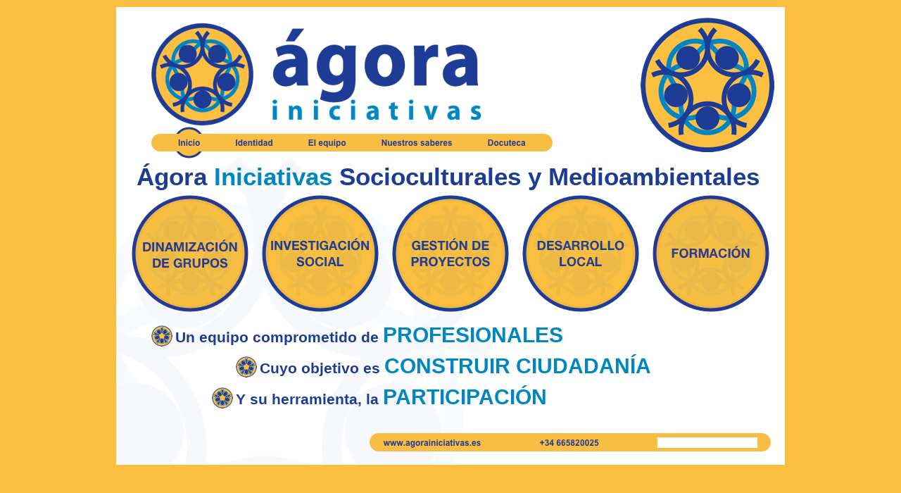

--- FILE ---
content_type: text/html
request_url: http://agorainiciativas.es/Agorainiciativas/Agora.html
body_size: 3010
content:
<?xml version="1.0" encoding="UTF-8"?>
<!DOCTYPE html PUBLIC "-//W3C//DTD XHTML 1.0 Transitional//EN" "http://www.w3.org/TR/xhtml1/DTD/xhtml1-transitional.dtd">


<html xmlns="http://www.w3.org/1999/xhtml" xml:lang="es" lang="es">
  <head><meta http-equiv="Content-Type" content="text/html; charset=UTF-8" />
    
    <meta name="Generator" content="iWeb 3.0.4" />
    <meta name="iWeb-Build" content="local-build-20140413" />
    <meta http-equiv="X-UA-Compatible" content="IE=EmulateIE7" />
    <meta name="viewport" content="width=950" />
    <title>Agora</title>
    <link rel="stylesheet" type="text/css" media="screen,print" href="Agora_files/Agora.css" />
    <!--[if lt IE 8]><link rel='stylesheet' type='text/css' media='screen,print' href='Agora_files/AgoraIE.css'/><![endif]-->
    <!--[if gte IE 8]><link rel='stylesheet' type='text/css' media='screen,print' href='Media/IE8.css'/><![endif]-->
    <script type="text/javascript" src="Scripts/iWebSite.js"></script>
    <script type="text/javascript" src="Agora_files/Agora.js"></script>
  </head>
  <body style="background: rgb(250, 191, 65); margin: 0pt; " onload="onPageLoad();">
    <div style="text-align: center; ">
      <div style="margin-bottom: 10px; margin-left: auto; margin-right: auto; margin-top: 10px; overflow: hidden; position: relative; word-wrap: break-word;  background: rgb(255, 255, 255); text-align: left; width: 950px; " id="body_content">
        <div style="float: left; margin-left: 0px; position: relative; width: 950px; z-index: 0; " id="nav_layer">
          <div style="height: 0px; line-height: 0px; " class="bumper"> </div>
          <div style="clear: both; height: 0px; line-height: 0px; " class="spacer"> </div>
        </div>
        <div style="height: 75px; margin-left: 0px; position: relative; width: 950px; z-index: 10; " id="header_layer">
          <div style="height: 0px; line-height: 0px; " class="bumper"> </div>
        </div>
        <div style="margin-left: 0px; position: relative; width: 950px; z-index: 5; " id="body_layer">
          <div style="height: 0px; line-height: 0px; " class="bumper"> </div>
          <div style="height: 622px; width: 653px;  height: 622px; left: -117px; position: absolute; top: 136px; width: 653px; z-index: 1; " class="tinyText style_SkipStroke" id="id1">
            <img src="Agora_files/dibujo_agora.png" alt="" style="border: none; height: 622px; width: 654px; " />
          </div>
          


          <div class="tinyText" style="height: 160px; left: 765px; position: absolute; top: 195px; width: 160px; z-index: 1; ">
            <img usemap="#map1" id="shapeimage_1" src="Agora_files/shapeimage_1.png" style="border: none; height: 166px; left: -3px; position: absolute; top: -3px; width: 166px; z-index: 1; " alt="FORMACIÓN" title="" /><map name="map1" id="map1"><area href="saberes.html" title="saberes.html" alt="saberes.html" coords="3, 3, 163, 163" /></map>
          </div>
          


          <div style="height: 160px; width: 160px;  height: 160px; left: 765px; position: absolute; top: 195px; width: 160px; z-index: 1; " class="tinyText style_SkipStroke_1" id="id2">
            <a href="saberes.html" title="saberes.html"><img src="Agora_files/logo_agora_9.png" alt="" style="border: none; height: 160px; width: 160px; " /></a>
          </div>
          


          <div style="height: 166px; width: 166px;  height: 160px; left: 580px; position: absolute; top: 195px; width: 160px; z-index: 1; " class="tinyText">
            <div style="position: relative; width: 160px; ">
              <img src="Agora_files/shapeimage_2.png" alt="DESARROLLO LOCAL" style="height: 166px; left: 0px; margin-left: -3px; margin-top: -3px; position: absolute; top: 0px; width: 166px; " />
            </div>
          </div>
          


          <div style="height: 160px; width: 160px;  height: 160px; left: 580px; position: absolute; top: 195px; width: 160px; z-index: 1; " class="tinyText style_SkipStroke_1" id="id3">
            <a href="saberes.html" title="saberes.html"><img src="Agora_files/logo_agora_9_1.png" alt="" style="border: none; height: 160px; width: 160px; " /></a>
          </div>
          


          <div style="height: 166px; width: 166px;  height: 160px; left: 395px; position: absolute; top: 195px; width: 160px; z-index: 1; " class="tinyText">
            <div style="position: relative; width: 160px; ">
              <img src="Agora_files/shapeimage_3.png" alt="GESTIÓN DE PROYECTOS" style="height: 166px; left: 0px; margin-left: -3px; margin-top: -3px; position: absolute; top: 0px; width: 166px; " />
            </div>
          </div>
          


          <div style="height: 160px; width: 160px;  height: 160px; left: 395px; position: absolute; top: 195px; width: 160px; z-index: 1; " class="tinyText style_SkipStroke_1" id="id4">
            <a href="saberes.html" title="saberes.html"><img src="Agora_files/logo_agora_9_2.png" alt="" style="border: none; height: 160px; width: 160px; " /></a>
          </div>
          


          <div style="height: 166px; width: 166px;  height: 160px; left: 210px; position: absolute; top: 195px; width: 160px; z-index: 1; " class="tinyText">
            <div style="position: relative; width: 160px; ">
              <img src="Agora_files/shapeimage_4.png" alt="INVESTIGACIÓN SOCIAL" style="height: 166px; left: 0px; margin-left: -3px; margin-top: -3px; position: absolute; top: 0px; width: 166px; " />
            </div>
          </div>
          


          <div style="height: 160px; width: 160px;  height: 160px; left: 210px; position: absolute; top: 195px; width: 160px; z-index: 1; " class="tinyText style_SkipStroke_1" id="id5">
            <a href="saberes.html" title="saberes.html"><img src="Agora_files/logo_agora_9_3.png" alt="" style="border: none; height: 160px; width: 160px; " /></a>
          </div>
          


          <div class="tinyText" style="height: 160px; left: 25px; position: absolute; top: 195px; width: 160px; z-index: 1; ">
            <img usemap="#map2" id="shapeimage_5" src="Agora_files/shapeimage_5.png" style="border: none; height: 166px; left: -3px; position: absolute; top: -3px; width: 166px; z-index: 1; " alt="DINAMIZACIÓN DE GRUPOS" title="" /><map name="map2" id="map2"><area href="saberes.html" title="saberes.html" alt="saberes.html" coords="3, 3, 163, 163" /></map>
          </div>
          


          <div style="height: 160px; width: 160px;  height: 160px; left: 25px; position: absolute; top: 195px; width: 160px; z-index: 1; " class="tinyText style_SkipStroke_1" id="id6">
            <a href="saberes.html" title="saberes.html"><img src="Agora_files/logo_agora_9_4.png" alt="" style="border: none; height: 160px; width: 160px; " /></a>
          </div>
          


          <div id="id7" style="height: 44px; left: 80px; position: absolute; top: 368px; width: 562px; z-index: 1; " class="style_SkipStroke_2 shape-with-text">
            <div class="text-content graphic_textbox_layout_style_default_External_562_44" style="padding: 0px; ">
              <div class="graphic_textbox_layout_style_default">
                <p style="padding-bottom: 0pt; padding-top: 0pt; " class="paragraph_style">Un equipo comprometido de <span style="line-height: 37px; " class="style">PROFESIONALES</span></p>
              </div>
            </div>
          </div>
          


          <div id="id8" style="height: 50px; left: 25px; position: absolute; top: 140px; width: 900px; z-index: 1; " class="style_SkipStroke_2 shape-with-text">
            <div class="text-content graphic_textbox_layout_style_default_External_900_50" style="padding: 0px; ">
              <div class="graphic_textbox_layout_style_default">
                <p style="padding-bottom: 0pt; padding-top: 0pt; " class="paragraph_style_1">Ágora <span class="style_1">Iniciativas</span> Socioculturales y Medioambientales</p>
              </div>
            </div>
          </div>
          


          <div id="id9" style="height: 44px; left: 200px; position: absolute; top: 412px; width: 566px; z-index: 1; " class="style_SkipStroke_2 shape-with-text">
            <div class="text-content graphic_textbox_layout_style_default_External_566_44" style="padding: 0px; ">
              <div class="graphic_textbox_layout_style_default">
                <p style="padding-bottom: 0pt; padding-top: 0pt; " class="paragraph_style">Cuyo objetivo es <span style="line-height: 37px; " class="style">CONSTRUIR CIUDADANÍA</span></p>
              </div>
            </div>
          </div>
          


          <div id="id10" style="height: 44px; left: 166px; position: absolute; top: 456px; width: 468px; z-index: 1; " class="style_SkipStroke_2 shape-with-text">
            <div class="text-content graphic_textbox_layout_style_default_External_468_44" style="padding: 0px; ">
              <div class="graphic_textbox_layout_style_default">
                <p style="padding-bottom: 0pt; padding-top: 0pt; " class="paragraph_style">Y su herramienta, la <span style="line-height: 37px; " class="style">PARTICIPACIÓN</span></p>
              </div>
            </div>
          </div>
          


          <div style="height: 45px; width: 45px;  height: 41px; left: 83px; position: absolute; top: 97px; width: 41px; z-index: 1; " class="tinyText">
            <div style="position: relative; width: 41px; ">
              <img src="Agora_files/shapeimage_6.png" alt="" style="height: 45px; left: 0px; margin-left: -2px; margin-top: -2px; position: absolute; top: 0px; width: 45px; " />
            </div>
          </div>
          


          <div class="tinyText" style="height: 25px; left: 50px; position: absolute; top: 105px; width: 570px; z-index: 1; ">
            <img usemap="#map3" id="shapeimage_7" src="Agora_files/shapeimage_7.png" style="border: none; height: 31px; left: -3px; position: absolute; top: -3px; width: 576px; z-index: 1; " alt="Inicio               Identidad               El equipo               Nuestros saberes               Docuteca             " title="" /><map name="map3" id="map3"><area href="" title="" onmouseover="IMmouseover('shapeimage_7', '0');" alt="" onmouseout="IMmouseout('shapeimage_7', '0');" shape="rect" coords="41, 8, 73, 23" /><area href="identidad.html" title="identidad.html" onmouseover="IMmouseover('shapeimage_7', '1');" alt="identidad.html" onmouseout="IMmouseout('shapeimage_7', '1');" shape="rect" coords="122, 8, 176, 23" /><area href="equipo.html" title="equipo.html" onmouseover="IMmouseover('shapeimage_7', '2');" alt="equipo.html" onmouseout="IMmouseout('shapeimage_7', '2');" shape="rect" coords="225, 8, 280, 23" /><area href="saberes.html" title="saberes.html" onmouseover="IMmouseover('shapeimage_7', '3');" alt="saberes.html" onmouseout="IMmouseout('shapeimage_7', '3');" shape="rect" coords="329, 8, 431, 23" /><area href="docuteca.html" title="docuteca.html" onmouseover="IMmouseover('shapeimage_7', '4');" alt="docuteca.html" onmouseout="IMmouseout('shapeimage_7', '4');" shape="rect" coords="480, 8, 535, 23" /></map><img style="height: 15px; left: 38px; position: absolute; top: 5px; width: 32px; " id="shapeimage_7_link_0" alt="shapeimage_7_link_0" src="Agora_files/shapeimage_7_link_0.png" /><img style="height: 15px; left: 119px; position: absolute; top: 5px; width: 54px; " id="shapeimage_7_link_1" alt="shapeimage_7_link_1" src="Agora_files/shapeimage_7_link_1.png" /><img style="height: 15px; left: 222px; position: absolute; top: 5px; width: 55px; " id="shapeimage_7_link_2" alt="shapeimage_7_link_2" src="Agora_files/shapeimage_7_link_2.png" /><img style="height: 15px; left: 326px; position: absolute; top: 5px; width: 102px; " id="shapeimage_7_link_3" alt="shapeimage_7_link_3" src="Agora_files/shapeimage_7_link_3.png" /><img style="height: 15px; left: 477px; position: absolute; top: 5px; width: 55px; " id="shapeimage_7_link_4" alt="shapeimage_7_link_4" src="Agora_files/shapeimage_7_link_4.png" />
          </div>
          


          <div style="height: 154px; width: 469px;  height: 154px; left: 50px; position: absolute; top: -60px; width: 469px; z-index: 1; " class="tinyText style_SkipStroke_3">
            <img src="Agora_files/logotipo_agora_6.png" alt="" style="border: none; height: 155px; width: 469px; " />
          </div>
          


          <div style="height: 190px; width: 190px;  height: 190px; left: 745px; position: absolute; top: -60px; width: 190px; z-index: 1; " class="tinyText style_SkipStroke_3">
            <img src="Agora_files/logo_agora_9_5.png" alt="" style="border: none; height: 191px; width: 190px; " />
          </div>
          


          <div style="height: 30px; width: 30px;  height: 30px; left: 50px; position: absolute; top: 377px; width: 30px; z-index: 1; " class="tinyText style_SkipStroke_4">
            <img src="Agora_files/logo_agora_9_6.png" alt="" style="border: none; height: 30px; width: 30px; " />
          </div>
          


          <div style="height: 30px; width: 30px;  height: 30px; left: 170px; position: absolute; top: 421px; width: 30px; z-index: 1; " class="tinyText style_SkipStroke_4">
            <img src="Agora_files/logo_agora_9_7.png" alt="" style="border: none; height: 30px; width: 30px; " />
          </div>
          


          <div style="height: 30px; width: 30px;  height: 30px; left: 136px; position: absolute; top: 465px; width: 30px; z-index: 1; " class="tinyText style_SkipStroke_4">
            <img src="Agora_files/logo_agora_9_8.png" alt="" style="border: none; height: 30px; width: 30px; " />
          </div>
          <div style="height: 500px; line-height: 500px; " class="spacer"> </div>
        </div>
        <div style="height: 75px; margin-left: 0px; position: relative; width: 950px; z-index: 15; " id="footer_layer">
          <div style="height: 0px; line-height: 0px; " class="bumper"> </div>
          <div class="tinyText" style="height: 26px; left: 360px; position: absolute; top: 30px; width: 570px; z-index: 1; ">
            <img usemap="#map4" id="shapeimage_8" src="Agora_files/shapeimage_8.png" style="border: none; height: 32px; left: -3px; position: absolute; top: -3px; width: 576px; z-index: 1; " alt="www.agorainiciativas.es                         +34 665820025                         info@agorainiciativas.es" title="" /><map name="map4" id="map4"><area href="identidad.html" title="identidad.html" onmouseover="IMmouseover('shapeimage_8', '0');" alt="identidad.html" onmouseout="IMmouseout('shapeimage_8', '0');" shape="rect" coords="22, 9, 162, 24" /><area href="mailto:info@agorainiciativas.es" title="mailto:info@agorainiciativas.es" onmouseover="IMmouseover('shapeimage_8', '1');" alt="mailto:info@agorainiciativas.es" onmouseout="IMmouseout('shapeimage_8', '1');" shape="rect" coords="412, 9, 554, 24" /></map><img style="height: 15px; left: 19px; position: absolute; top: 6px; width: 140px; " id="shapeimage_8_link_0" alt="shapeimage_8_link_0" src="Agora_files/shapeimage_8_link_0.png" /><img style="height: 15px; left: 409px; position: absolute; top: 6px; width: 142px; " id="shapeimage_8_link_1" alt="shapeimage_8_link_1" src="Agora_files/shapeimage_8_link_1.png" />
          </div>
        </div>
      </div>
    </div>
  </body>
</html>




--- FILE ---
content_type: text/javascript
request_url: http://agorainiciativas.es/Agorainiciativas/Agora_files/Agora.js
body_size: 977
content:
// Created by iWeb 3.0.4 local-build-20140413

setTransparentGifURL('Media/transparent.gif');function hostedOnDM()
{return false;}
function onPageLoad()
{loadMozillaCSS('Agora_files/AgoraMoz.css')
adjustLineHeightIfTooBig('id7');adjustFontSizeIfTooBig('id7');adjustLineHeightIfTooBig('id8');adjustFontSizeIfTooBig('id8');adjustLineHeightIfTooBig('id9');adjustFontSizeIfTooBig('id9');adjustLineHeightIfTooBig('id10');adjustFontSizeIfTooBig('id10');fixAllIEPNGs('Media/transparent.gif');fixupIECSS3Opacity('id1');fixupIECSS3Opacity('id2');fixupIECSS3Opacity('id3');fixupIECSS3Opacity('id4');fixupIECSS3Opacity('id5');fixupIECSS3Opacity('id6');IMpreload('Agora_files','shapeimage_7','0');IMpreload('Agora_files','shapeimage_7','1');IMpreload('Agora_files','shapeimage_7','2');IMpreload('Agora_files','shapeimage_7','3');IMpreload('Agora_files','shapeimage_7','4');IMpreload('Agora_files','shapeimage_8','0');IMpreload('Agora_files','shapeimage_8','1');performPostEffectsFixups()}
